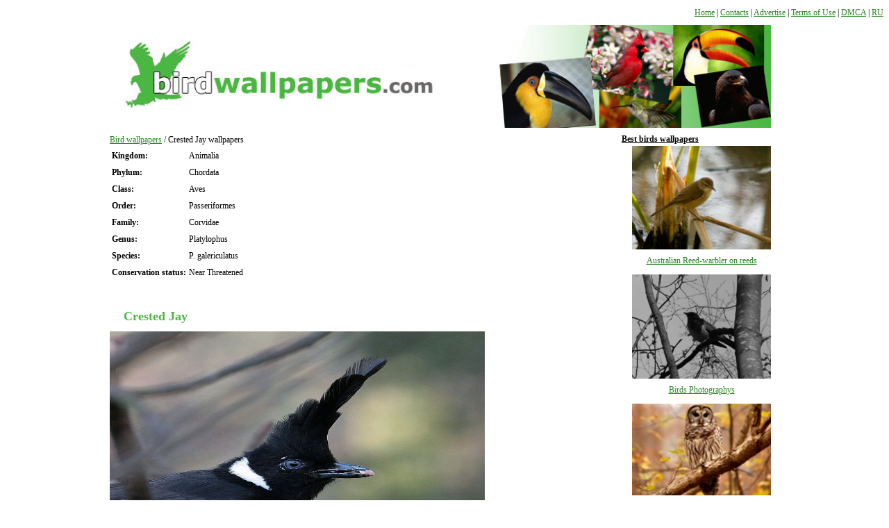

--- FILE ---
content_type: text/html; charset=UTF-8
request_url: http://www.birdwallpapers.com/crested-jay/
body_size: 2111
content:
<!DOCTYPE html>
<html xmlns="http://www.w3.org/1999/xhtml" xml:lang="en" lang="en">
<head>
	<meta http-equiv="Content-type" content="text/html; charset=utf-8">

	<title>Crested Jay photos and wallpapers. Collection of the Crested Jay pictures</title>
	<meta name="viewport" content="width=device-width, initial-scale=1">
	<meta name="description" content="Find and download Crested Jay photos on your desktop - free in high quality. The best wallpapers of the Crested Jay only here!">
	<meta name="keywords" content="Crested Jay, wallpaper, photo">

	
	<link rel="stylesheet" href="http://www.birdwallpapers.com/content/skin/wallpapers/css/style.css?ver=1.0.52" type="text/css" media="screen">

	<script>if (window!= window.top) top.location.href = location.href;</script></head>
<body>
<div class="navigation" style="float: right">
	<div class="menu">
		<a href="/">Home</a>
		<span class="line"> | </span>
		<a href="/contact.html">Contacts</a>
		<span class="line"> | </span>
		<a href="/advertise.html">Advertise</a>
		<span class="line"> | </span>
		<a href="/terms.html">Terms of Use</a>
		<span class="line"> | </span>
		<a href="/dmca.html">DMCA</a>
		<span class="line"> | </span>
		<a href="http://ru.birdwallpapers.com/">RU</a>		<span class="mobile-menu-close"></span>
	</div>

	<div class="menu-overlay"></div>
	<div class="menu-toggle">
		<span></span>
		<span></span>
		<span></span>
	</div>
</div>


    <div class="top-clear" style="clear: both"></div>
	<div class="container">
			<div class="header">
				<a href="http://www.birdwallpapers.com/"><img src="http://www.birdwallpapers.com/content/skin/wallpapers/images/logo.jpg" width="955" height="133" alt="Logo"></a>
			</div>

			<div class="content">

			
				<div class="right">

					<div class="clear"></div>

					<div class="center">
<table class="table-def">
	<tr>
		<td></td>
		<td class="td-right va-t">
        <div style="float:left; width:720px;">
			<a href="http://www.birdwallpapers.com/">Bird wallpapers</a> / Crested Jay wallpapers

            <div style="margin: 0 0 40px">
                <div style="float:left">
                    <table style="max-width:380px;">
                                                <tr>
                            <td><b>Kingdom:</b></td>
                            <td>Animalia</td>
                        </tr>
                        <tr>
                            <td><b>Phylum:</b></td>
                            <td>Chordata</td>
                        </tr>
                        <tr>
                            <td><b>Class:</b></td>
                            <td>Aves</td>
                        </tr>
                                                                        <tr>
                            <td><b>Order:</b></td>
                            <td>Passeriformes</td>
                        </tr>
                                                                        <tr>
                            <td><b>Family:</b></td>
                            <td>Corvidae</td>
                        </tr>
                                                                        <tr>
                            <td><b>Genus:</b></td>
                            <td>Platylophus</td>
                        </tr>
                                                                        <tr>
                            <td><b>Species:</b></td>
                            <td>P. galericulatus</td>
                        </tr>
                        
                        
                                                <tr>
                            <td class="va-t"><b>Conservation status:</b></td>
                            <td>Near Threatened</td>
                        </tr>
                        
                                                                                                                                                                                                                                                                      </table>
                </div>




                <div style="clear: both"></div>
            </div>
            <h1>Crested Jay</h1>
            <img src="http://www.birdwallpapers.com/content/images/big_bird_img/677.jpg" alt="Crested Jay wallpaper" width="540" height="360" title="Crested Jay picture" style="max-width: 540px;">
            <p style="max-width: 500px;">Desktop Crested Jay wallpapers. Collections of bird photos in high quality and resolution on "BirdWallpapers".</p>
          </div>

			<br>
RU: <a href="http://ru.birdwallpapers.com/crested-jay/">Crested Jay</a>
<br>

</table>			</div>
			<div class="right_sidebar">
				
				<strong>Best birds wallpapers</strong>

<ul>
	<li style="text-align: center"><a href="http://www.birdwallpapers.com/australian-reed-warbler-on-reeds-pic.html"><img src="http://www.birdwallpapers.com/thumbnails/australian-reed-warbler-on-reeds-pic.jpg" width="200" height="125" loading="lazy" alt="Australian Reed-warbler on reeds"></a><br><a href="http://www.birdwallpapers.com/australian-reed-warbler-on-reeds-pic.html">Australian Reed-warbler on reeds</a></li><li style="text-align: center"><a href="http://www.birdwallpapers.com/birds-photographys.html"><img src="http://www.birdwallpapers.com/thumbnails/birds-photographys.jpg" width="200" height="125" loading="lazy" alt="Birds Photographys"></a><br><a href="http://www.birdwallpapers.com/birds-photographys.html">Birds Photographys</a></li><li style="text-align: center"><a href="http://www.birdwallpapers.com/barred-owl-on-the-branch-photo.html"><img src="http://www.birdwallpapers.com/thumbnails/barred-owl-on-the-branch-photo.jpg" width="200" height="125" loading="lazy" alt="Barred Owl on the branch"></a><br><a href="http://www.birdwallpapers.com/barred-owl-on-the-branch-photo.html">Barred Owl on the branch</a></li><li style="text-align: center"><a href="http://www.birdwallpapers.com/head-african-emerald-cuckoo-pic.html"><img src="http://www.birdwallpapers.com/thumbnails/head-african-emerald-cuckoo-pic.jpg" width="200" height="125" loading="lazy" alt="Head African Emerald Cuckoo"></a><br><a href="http://www.birdwallpapers.com/head-african-emerald-cuckoo-pic.html">Head African Emerald Cuckoo</a></li><li style="text-align: center"><a href="http://www.birdwallpapers.com/antarctic-petrel-on-the-snow-photo.html"><img src="http://www.birdwallpapers.com/thumbnails/antarctic-petrel-on-the-snow-photo.jpg" width="200" height="125" loading="lazy" alt="Antarctic Petrel on the snow"></a><br><a href="http://www.birdwallpapers.com/antarctic-petrel-on-the-snow-photo.html">Antarctic Petrel on the snow</a></li>
</ul>			</div>
		</div>

		<div class="clear"></div>
	</div>

<div class="footer">
Birds &copy; 2007-2026  &copy; "Bird Wallpapers" - All rights reserved.

<br>
	<a href="/">Home</a> | <a href="/contact.html">Contacts</a> | <a href="/advertise.html">Advertise</a> | <a href="/terms.html">Terms of Use</a> | <a href="/dmca.html">DMCA</a>


</div>

</div>

<script src="/content/js/jquery-1.4.4.min.js"></script>
<script src="/content/js/main.js?ver=1.0.6"></script>
<script defer src="https://static.cloudflareinsights.com/beacon.min.js/vcd15cbe7772f49c399c6a5babf22c1241717689176015" integrity="sha512-ZpsOmlRQV6y907TI0dKBHq9Md29nnaEIPlkf84rnaERnq6zvWvPUqr2ft8M1aS28oN72PdrCzSjY4U6VaAw1EQ==" data-cf-beacon='{"version":"2024.11.0","token":"7e455690e7744db7b7212b027597cd06","r":1,"server_timing":{"name":{"cfCacheStatus":true,"cfEdge":true,"cfExtPri":true,"cfL4":true,"cfOrigin":true,"cfSpeedBrain":true},"location_startswith":null}}' crossorigin="anonymous"></script>
</body>
</html>

